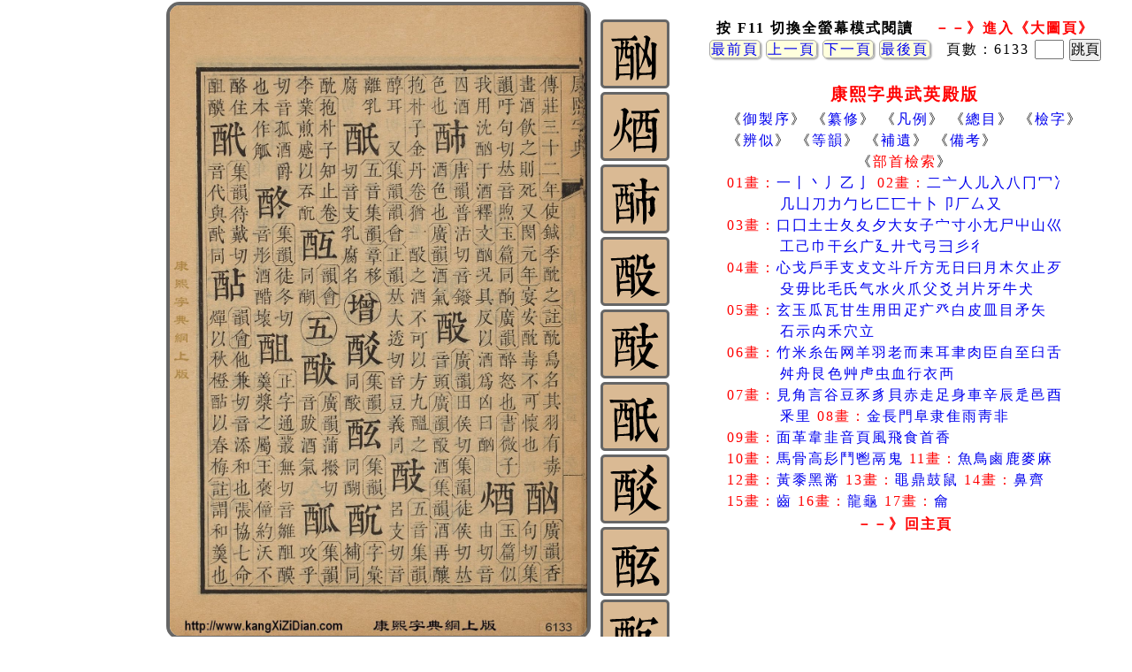

--- FILE ---
content_type: text/html; charset=UTF-8
request_url: https://kangxizidian.com/v2/index2.php?page=6133
body_size: 3619
content:
<!DOCTYPE html PUBLIC "-//W3C//DTD XHTML 1.0 Transitional//EN" "http://www.w3.org/TR/xhtml1/DTD/xhtml1-transitional.dtd">
<html xmlns="http://www.w3.org/1999/xhtml"><head>
<meta http-equiv="content-type" content="text/html; charset=UTF-8">
<body TOPMARGIN=0 BOTTOMMARGIN=0 LEFTMARGIN=0 RIGHTMARGIN=0 TEXT=000000 BGCOLOR=ffffff>
<meta name="keywords" content="康熙字典網上版,康熙字典网上版,康熙字典线上版,康熙字典線上版,康熙字典电子版,康熙字典電子版,康熙字典,字典,漢字,中文,汉字,康熙,unicode,kangxi zidian,ext-b,ext-a">
<title>康熙字典網上版 KangXiZiDian.Com</title>
</head>



<style>
a {text-decoration:none}
a:hover {color: blue;text-decoration:underline}
font {line-height:150%; letter-spacing:2px}
font {font-family: "Microsoft YaHei",mingliu,simsun;}
</style>


    <style>
        * {
            margin: 0;
            padding: 0;
        }
        .center-fit {
            max-width: 100%;
            max-height: 99vh;
            margin: auto;
        }

    #rcorners1 {
    border-radius: 5px;
    border:1px solid #aaaaaa;
    background: #ffffdd;
    padding: 1px;      
	box-shadow: 1.5px 1.5px 1.5px #aaaaaa;

    }
    </style>



<center>
<table width=1280 border=0>
	<tr>

		<td  align=right valign=top >
			﻿ 
<img style='border:4px solid #666666; padding: 0px; border-radius: 15px;'   class="center-fit" src=https://p.kangxizidian.com/kangxi2/6133.jpg></td>

<td width=96 align=center valign=top nowrap>﻿<table border=0><tr valign=top><td height=72 valign=top><a href='index2.php?page=6133&sword=&#x9157' >
      <img  style='border:3px solid #666666; background-color:#DABA94; padding: 0px; border-radius: 5px; width:72px;' src='../kxzt/6000s/6133-01-33064-9157.svg'></a></td></tr></table><table border=0><tr valign=top><td height=72 valign=top><a href='index2.php?page=6133&sword=&#x287FD' >
      <img  style='border:3px solid #666666; background-color:#DABA94; padding: 0px; border-radius: 5px; width:72px;' src='../kxzt/6000s/6133-02-33065-287FD.svg'></a></td></tr></table><table border=0><tr valign=top><td height=72 valign=top><a href='index2.php?page=6133&sword=&#x48EA' >
      <img  style='border:3px solid #666666; background-color:#DABA94; padding: 0px; border-radius: 5px; width:72px;' src='../kxzt/6000s/6133-03-33066-48EA.svg'></a></td></tr></table><table border=0><tr valign=top><td height=72 valign=top><a href='index2.php?page=6133&sword=&#x9158' >
      <img  style='border:3px solid #666666; background-color:#DABA94; padding: 0px; border-radius: 5px; width:72px;' src='../kxzt/6000s/6133-04-33067-9158.svg'></a></td></tr></table><table border=0><tr valign=top><td height=72 valign=top><a href='index2.php?page=6133&sword=&#x48EB' >
      <img  style='border:3px solid #666666; background-color:#DABA94; padding: 0px; border-radius: 5px; width:72px;' src='../kxzt/6000s/6133-05-33068-48EB.svg'></a></td></tr></table><table border=0><tr valign=top><td height=72 valign=top><a href='index2.php?page=6133&sword=&#x287FE' >
      <img  style='border:3px solid #666666; background-color:#DABA94; padding: 0px; border-radius: 5px; width:72px;' src='../kxzt/6000s/6133-06-33069-287FE.svg'></a></td></tr></table><table border=0><tr valign=top><td height=72 valign=top><a href='index2.php?page=6133&sword=&#x287FF' >
      <img  style='border:3px solid #666666; background-color:#DABA94; padding: 0px; border-radius: 5px; width:72px;' src='../kxzt/6000s/6133-07-33070-287FF.svg'></a></td></tr></table><table border=0><tr valign=top><td height=72 valign=top><a href='index2.php?page=6133&sword=&#x28800' >
      <img  style='border:3px solid #666666; background-color:#DABA94; padding: 0px; border-radius: 5px; width:72px;' src='../kxzt/6000s/6133-08-33071-28800.svg'></a></td></tr></table><table border=0><tr valign=top><td height=72 valign=top><a href='index2.php?page=6133&sword=&#x28801' >
      <img  style='border:3px solid #666666; background-color:#DABA94; padding: 0px; border-radius: 5px; width:72px;' src='../kxzt/6000s/6133-09-33072-28801.svg'></a></td></tr></table><table border=0><tr valign=top><td height=72 valign=top><a href='index2.php?page=6133&sword=&#x28802' >
      <img  style='border:3px solid #666666; background-color:#DABA94; padding: 0px; border-radius: 5px; width:72px;' src='../kxzt/6000s/6133-10-33073-28802.svg'></a></td></tr></table><table border=0><tr valign=top><td height=72 valign=top><a href='index2.php?page=6133&sword=&#x48EE' >
      <img  style='border:3px solid #666666; background-color:#DABA94; padding: 0px; border-radius: 5px; width:72px;' src='../kxzt/6000s/6133-11-33074-48EE.svg'></a></td></tr></table><table border=0><tr valign=top><td height=72 valign=top><a href='index2.php?page=6133&sword=&#x2880B' >
      <img  style='border:3px solid #666666; background-color:#DABA94; padding: 0px; border-radius: 5px; width:72px;' src='../kxzt/6000s/6133-12-33075-2880B.svg'></a></td></tr></table><table border=0><tr valign=top><td height=72 valign=top><a href='index2.php?page=6133&sword=&#x2880C' >
      <img  style='border:3px solid #666666; background-color:#DABA94; padding: 0px; border-radius: 5px; width:72px;' src='../kxzt/6000s/6133-13-33076-2880C.svg'></a></td></tr></table><table border=0><tr valign=top><td height=72 valign=top><a href='index2.php?page=6133&sword=&#x48EF' >
      <img  style='border:3px solid #666666; background-color:#DABA94; padding: 0px; border-radius: 5px; width:72px;' src='../kxzt/6000s/6133-14-33077-48EF.svg'></a></td></tr></table><table border=0><tr valign=top><td height=72 valign=top><a href='index2.php?page=6133&sword=&#x2880D' >
      <img  style='border:3px solid #666666; background-color:#DABA94; padding: 0px; border-radius: 5px; width:72px;' src='../kxzt/6000s/6133-15-33078-2880D.svg'></a></td></tr></table><table border=0><tr valign=top><td height=72 valign=top><a href='index2.php?page=6133&sword=&#x915F' >
      <img  style='border:3px solid #666666; background-color:#DABA94; padding: 0px; border-radius: 5px; width:72px;' src='../kxzt/6000s/6133-16-33079-915F.svg'></a></td></tr></table>
</td>

<td width=510 align=center  valign=top  nowrap>

<form action='index2.php' method='get'>

<br>
<center>
<font style='font-family: "Microsoft YaHei",mingliu,simsun; font-size: 12pt'><b>
按 F11 切換全螢幕模式閱讀</b>

<font style='font-family: "Microsoft YaHei",mingliu,simsun; font-size: 12pt'>	

　<a href='index.php?page=6133'><b><font color=red>－－》進入《大圖頁》</b></font></a>

<br><a id='rcorners1' href='?page=1'>最前頁</a> <a id='rcorners1' href='?page=6132'>上一頁</a> <a id='rcorners1' href='?page=6134'>下一頁</a> <a id='rcorners1' href='?page=7738'>最後頁</a>　頁數：6133 <input maxLength=4 size=2 name=page style='font-size: 12pt'>&nbsp;<input type=submit value='跳頁' style='font-family: "Microsoft YaHei",mingliu,simsun; font-size: 12pt'><br></center>
</form>








    	﻿<center>
<font style="font-size: 14pt">
<b><font color=red>康熙字典武英殿版</font></b>

<table><tr><td>
<font style="font-size: 12pt">
《<a href='index2.php?page=8' >御製序</a>》
《<a href='index2.php?page=32' >纂修</a>》
《<a href='index2.php?page=38' >凡例</a>》
《<a href='index2.php?page=54' >總目</a>》
《<a href='index2.php?page=86' >檢字</a>》
<br>
《<a href='index2.php?page=152' >辨似</a>》
《<a href='index2.php?page=190' >等韻</a>》
《<a href='index2.php?page=7414' >補遺</a>》
《<a href='index2.php?page=7564' >備考</a>》
<br>
<center>《<font color=red>部首檢索</font>》</center>

<font color=red>
01畫：</font><a href='index2.php?page=312' >一</a><a href='index2.php?page=330' >丨</a><a href='index2.php?page=338' >丶</a><a href='index2.php?page=342' >丿</a><a href='index2.php?page=352' >乙</a><a href='index2.php?page=360' >亅</a>

<font color=red> 
02畫：</font><a href='index2.php?page=364' >二</a><a href='index2.php?page=374' >亠</a><a href='index2.php?page=400' >人</a><a href='index2.php?page=560' >儿</a><a href='index2.php?page=574' >入</a><a href='index2.php?page=580' >八</a><a href='index2.php?page=590' >冂</a><a href='index2.php?page=598' >冖</a><a href='index2.php?page=604' >冫</a>
<br>　　　 <a href='index2.php?page=616' >几</a><a href='index2.php?page=622' >凵</a><a href='index2.php?page=628' >刀</a><a href='index2.php?page=674' >力</a><a href='index2.php?page=694' >勹</a><a href='index2.php?page=704' >匕</a><a href='index2.php?page=708' >匚</a><a href='index2.php?page=716' >匸</a><a href='index2.php?page=720' >十</a><a href='index2.php?page=730' >卜</a><a href='index2.php?page=736' >卩</a><a href='index2.php?page=744' >厂</a><a href='index2.php?page=760' >厶</a><a href='index2.php?page=766' >又</a>

<br><font color=red> 
03畫：</font><a href='index2.php?page=794' >口</a><a href='index2.php?page=998' >囗</a><a href='index2.php?page=1040' >土</a><a href='index2.php?page=1130' >士</a><a href='index2.php?page=1138' >夂</a><a href='index2.php?page=1156' >夊</a><a href='index2.php?page=1162' >夕</a><a href='index2.php?page=1172' >大</a><a href='index2.php?page=1202' >女</a><a href='index2.php?page=1310' >子</a><a href='index2.php?page=1330' >宀</a><a href='index2.php?page=1386' >寸</a><a href='index2.php?page=1400' >小</a><a href='index2.php?page=1408' >尢</a><a href='index2.php?page=1416' >尸</a><a href='index2.php?page=1440' >屮</a><a href='index2.php?page=1462' >山</a><a href='index2.php?page=1536' >巛</a>
<br>　　　 <a href='index2.php?page=1544' >工</a><a href='index2.php?page=1552' >己</a><a href='index2.php?page=1558' >巾</a><a href='index2.php?page=1624' >干</a><a href='index2.php?page=1636' >幺</a><a href='index2.php?page=1644' >广</a><a href='index2.php?page=1688' >廴</a><a href='index2.php?page=1692' >廾</a><a href='index2.php?page=1700' >弋</a><a href='index2.php?page=1704' >弓</a><a href='index2.php?page=1732' >彐</a><a href='index2.php?page=1736' >彡</a><a href='index2.php?page=1746' >彳</a>

<br><font color=red> 
04畫：</font><a href='index2.php?page=1796' >心</a><a href='index2.php?page=1968' >戈</a><a href='index2.php?page=1986' >戶</a><a href='index2.php?page=1996' >手</a><a href='index2.php?page=2230' >支</a><a href='index2.php?page=2236' >攴</a><a href='index2.php?page=2276' >文</a><a href='index2.php?page=2280' >斗</a><a href='index2.php?page=2286' >斤</a><a href='index2.php?page=2296' >方</a><a href='index2.php?page=2316' >无</a><a href='index2.php?page=2334' >日</a><a href='index2.php?page=2394' >曰</a><a href='index2.php?page=2406' >月</a><a href='index2.php?page=2436' >木</a><a href='index2.php?page=2704' >欠</a><a href='index2.php?page=2744' >止</a><a href='index2.php?page=2766' >歹</a>
<br>　　　 <a href='index2.php?page=2792' >殳</a><a href='index2.php?page=2812' >毋</a><a href='index2.php?page=2820' >比</a><a href='index2.php?page=2828' >毛</a><a href='index2.php?page=2854' >氏</a><a href='index2.php?page=2862' >气</a><a href='index2.php?page=2884' >水</a><a href='index2.php?page=3178' >火</a><a href='index2.php?page=3284' >爪</a><a href='index2.php?page=3290' >父</a><a href='index2.php?page=3294' >爻</a><a href='index2.php?page=3300' >爿</a><a href='index2.php?page=3306' >片</a><a href='index2.php?page=3316' >牙</a><a href='index2.php?page=3336' >牛</a><a href='index2.php?page=3376' >犬</a>

<br><font color=red> 
05畫：</font><a href='index2.php?page=3466' >玄</a><a href='index2.php?page=3472' >玉</a><a href='index2.php?page=3562' >瓜</a><a href='index2.php?page=3572' >瓦</a><a href='index2.php?page=3598' >甘</a><a href='index2.php?page=3602' >生</a><a href='index2.php?page=3608' >用</a><a href='index2.php?page=3612' >田</a><a href='index2.php?page=3662' >疋</a><a href='index2.php?page=3684' >疒</a><a href='index2.php?page=3750' >癶</a><a href='index2.php?page=3756' >白</a><a href='index2.php?page=3782' >皮</a><a href='index2.php?page=3792' >皿</a><a href='index2.php?page=3822' >目</a><a href='index2.php?page=3926' >矛</a><a href='index2.php?page=3934' >矢</a>
<br>　　　 <a href='index2.php?page=3962' >石</a><a href='index2.php?page=4018' >示</a><a href='index2.php?page=4058' >禸</a><a href='index2.php?page=4062' >禾</a><a href='index2.php?page=4124' >穴</a><a href='index2.php?page=4160' >立</a>


<br><font color=red> 
06畫：</font><a href='index2.php?page=4192' >竹</a><a href='index2.php?page=4326' >米</a><a href='index2.php?page=4378' >糸</a><a href='index2.php?page=4512' >缶</a><a href='index2.php?page=4520' >网</a><a href='index2.php?page=4540' >羊</a><a href='index2.php?page=4560' >羽</a><a href='index2.php?page=4586' >老</a><a href='index2.php?page=4592' >而</a><a href='index2.php?page=4596' >耒</a><a href='index2.php?page=4608' >耳</a><a href='index2.php?page=4636' >聿</a><a href='index2.php?page=4660' >肉</a><a href='index2.php?page=4778' >臣</a><a href='index2.php?page=4784' >自</a><a href='index2.php?page=4790' >至</a><a href='index2.php?page=4798' >臼</a><a href='index2.php?page=4814' >舌</a>
<br>　　　 <a href='index2.php?page=4822' >舛</a><a href='index2.php?page=4826' >舟</a><a href='index2.php?page=4848' >艮</a><a href='index2.php?page=4852' >色</a><a href='index2.php?page=4872' >艸</a><a href='index2.php?page=5140' >虍</a><a href='index2.php?page=5156' >虫</a><a href='index2.php?page=5304' >血</a><a href='index2.php?page=5312' >行</a><a href='index2.php?page=5324' >衣</a><a href='index2.php?page=5402' >襾</a>



<br><font color=red> 
07畫：</font><a href='index2.php?page=5424' >見</a><a href='index2.php?page=5452' >角</a><a href='index2.php?page=5482' >言</a><a href='index2.php?page=5692' >谷</a><a href='index2.php?page=5702' >豆</a><a href='index2.php?page=5716' >豕</a><a href='index2.php?page=5742' >豸</a><a href='index2.php?page=5762' >貝</a><a href='index2.php?page=5806' >赤</a><a href='index2.php?page=5812' >走</a><a href='index2.php?page=5842' >足</a><a href='index2.php?page=5914' >身</a><a href='index2.php?page=5938' >車</a><a href='index2.php?page=5990' >辛</a><a href='index2.php?page=6000' >辰</a><a href='index2.php?page=6004' >辵</a><a href='index2.php?page=6070' >邑</a><a href='index2.php?page=6126' >酉</a>
<br>　　　 <a href='index2.php?page=6172' >釆</a><a href='index2.php?page=6178' >里</a>

<font color=red>
08畫：</font><a href='index2.php?page=6204' >金</a><a href='index2.php?page=6354' >長</a><a href='index2.php?page=6362' >門</a><a href='index2.php?page=6440' >阜</a><a href='index2.php?page=6524' >隶</a><a href='index2.php?page=6528' >隹</a><a href='index2.php?page=6560' >雨</a><a href='index2.php?page=6606' >靑</a><a href='index2.php?page=6612' >非</a>

<br><font color=red> 
09畫：</font><a href='index2.php?page=6618' >面</a><a href='index2.php?page=6624' >革</a><a href='index2.php?page=6662' >韋</a><a href='index2.php?page=6676' >韭</a><a href='index2.php?page=6680' >音</a><a href='index2.php?page=6702' >頁</a><a href='index2.php?page=6756' >風</a><a href='index2.php?page=6776' >飛</a><a href='index2.php?page=6778' >食</a><a href='index2.php?page=6832' >首</a><a href='index2.php?page=6838' >香</a>


<br><font color=red> 10畫：</font><a href='index2.php?page=6860' >馬</a><a href='index2.php?page=6926' >骨</a><a href='index2.php?page=6944' >高</a><a href='index2.php?page=6948' >髟</a><a href='index2.php?page=6972' >鬥</a><a href='index2.php?page=6976' >鬯</a><a href='index2.php?page=6980' >鬲</a><a href='index2.php?page=6988' >鬼</a>

<font color=red> 
11畫：</font><a href='index2.php?page=7018' >魚</a><a href='index2.php?page=7090' >鳥</a><a href='index2.php?page=7220' >鹵</a><a href='index2.php?page=7228' >鹿</a><a href='index2.php?page=7246' >麥</a><a href='index2.php?page=7258' >麻</a>
    
    
<br><font color=red> 
12畫：</font><a href='index2.php?page=7264' >黃</a><a href='index2.php?page=7270' >黍</a><a href='index2.php?page=7276' >黑</a><a href='index2.php?page=7296' >黹</a>
<font color=red>  
13畫：</font><a href='index2.php?page=7298' >黽</a><a href='index2.php?page=7308' >鼎</a><a href='index2.php?page=7312' >鼓</a><a href='index2.php?page=7318' >鼠</a>
<font color=red> 
14畫：</font><a href='index2.php?page=7330' >鼻</a><a href='index2.php?page=7336' >齊</a>

<br>    
<font color=red> 
15畫：</font><a href='index2.php?page=7342' >齒</a>

<font color=red> 
16畫：</font><a href='index2.php?page=7362' >龍</a><a href='index2.php?page=7368' >龜</a>

<font color=red> 
17畫：</font><a href='index2.php?page=7372' >龠</a>
</td></tr></table>
</center>

<center><font style='font-family: \"Microsoft YaHei\",mingliu,simsun; font-size: 12pt'><a href='/'><b><font color=red>－－》回主頁</b></font></a></center>

﻿<script async src="https://pagead2.googlesyndication.com/pagead/js/adsbygoogle.js"></script>
<!-- Kangxi-right-Auto-4segi -->
<ins class="adsbygoogle"
     style="display:block"
     data-ad-client="ca-pub-1984335192862106"
     data-ad-slot="8773593196"
     data-ad-format="auto"
     data-full-width-responsive="true"></ins>
<script>
     (adsbygoogle = window.adsbygoogle || []).push({});
</script>
    	</td>
    </tr> 

</table>
</center>
</html>




--- FILE ---
content_type: text/html; charset=utf-8
request_url: https://www.google.com/recaptcha/api2/aframe
body_size: 263
content:
<!DOCTYPE HTML><html><head><meta http-equiv="content-type" content="text/html; charset=UTF-8"></head><body><script nonce="cfDgnfTbL4Zpa0snvx8tmg">/** Anti-fraud and anti-abuse applications only. See google.com/recaptcha */ try{var clients={'sodar':'https://pagead2.googlesyndication.com/pagead/sodar?'};window.addEventListener("message",function(a){try{if(a.source===window.parent){var b=JSON.parse(a.data);var c=clients[b['id']];if(c){var d=document.createElement('img');d.src=c+b['params']+'&rc='+(localStorage.getItem("rc::a")?sessionStorage.getItem("rc::b"):"");window.document.body.appendChild(d);sessionStorage.setItem("rc::e",parseInt(sessionStorage.getItem("rc::e")||0)+1);localStorage.setItem("rc::h",'1769913209979');}}}catch(b){}});window.parent.postMessage("_grecaptcha_ready", "*");}catch(b){}</script></body></html>

--- FILE ---
content_type: image/svg+xml
request_url: https://kangxizidian.com/kxzt/6000s/6133-06-33069-287FE.svg
body_size: 940
content:
<?xml version="1.0" standalone="no"?>
<!DOCTYPE svg PUBLIC "-//W3C//DTD SVG 20010904//EN"
 "http://www.w3.org/TR/2001/REC-SVG-20010904/DTD/svg10.dtd">
<svg version="1.0" xmlns="http://www.w3.org/2000/svg"
 width="128pt" height="128pt" viewBox="0 0 128 128"
 preserveAspectRatio="xMidYMid meet">
<metadata>
Creator: ImBatch
</metadata>
<g transform="translate(0,128) scale(0.1,-0.1)"
fill="#0" stroke="none">
<path d="M870 1003 c0 -6 5 -13 12 -15 34 -12 -25 -62 -110 -95 -41 -15 -45 -15
-79 3 -28 15 -37 26 -37 47 -1 18 -11 36 -26 48 -32 24 -35 24 -61 -2 -21 -21 -28
-21 -230 -17 l-209 5 7 -26 c9 -37 13 -42 31 -37 19 6 216 10 368 7 96 -1 102 -2
108 -23 7 -25 22 -267 30 -485 l5 -142 -26 -19 c-22 -16 -24 -22 -14 -40 6 -11
11 -34 11 -51 0 -42 25 -41 45 2 15 33 81 126 130 185 33 40 22 41 -29 2 -22 -17
-43 -30 -47 -30 -10 0 -18 69 -21 175 l-2 90 44 0 c41 0 45 -2 48 -25 13 -132 66
-256 157 -370 57 -72 81 -85 110 -64 15 11 17 21 10 61 -14 88 -13 99 11 174 29
90 29 96 3 44 -12 -22 -32 -60 -46 -83 l-25 -44 -40 43 c-51 55 -108 168 -115 231
l-6 50 89 -3 c97 -3 114 2 114 32 0 16 -51 79 -64 79 -2 0 -19 -15 -37 -33 -24
-24 -43 -33 -64 -33 l-30 1 -3 71 c-2 54 1 74 13 84 19 16 20 49 0 56 -28 11 -15
23 33 29 106 14 112 22 62 85 -26 32 -37 39 -75 42 -30 2 -45 -1 -45 -9z m-62 -255
l-3 -103 -40 0 -40 0 -3 97 c-3 105 -4 104 61 107 l28 1 -3 -102z M430 855 c0 -60
-2 -65 -21 -65 -20 0 -21 4 -15 49 6 48 6 49 -25 60 -18 6 -33 11 -34 11 -2 0 0
-29 3 -65 l5 -65 -29 4 c-16 2 -41 9 -57 16 -15 7 -28 11 -30 9 -1 -2 0 -157 3
-344 4 -290 7 -340 20 -340 19 0 40 42 40 82 0 17 4 34 8 37 5 3 60 6 123 7 l114
2 3 -44 c4 -68 9 -75 33 -53 49 44 50 55 38 324 -10 203 -10 255 1 275 16 30 8
52 -26 67 -22 10 -28 10 -38 -4 -7 -9 -24 -20 -39 -23 -26 -7 -27 -5 -27 29 0 20
5 36 11 36 23 0 2 32 -28 45 l-33 14 0 -64z m99 -191 c1 -49 0 -51 -23 -47 -19
4 -25 12 -28 41 -5 59 2 90 20 94 21 4 30 -20 31 -88z m-186 49 c-3 -21 -14 -76
-23 -123 -10 -47 -16 -87 -14 -88 8 -10 54 102 64 159 17 90 17 89 40 89 18 0 20
-6 20 -77 0 -57 4 -81 17 -95 18 -21 53 -24 71 -6 7 7 12 8 13 2 4 -53 6 -243 3
-256 -6 -21 -34 -27 -152 -33 l-93 -5 3 73 3 72 108 3 c115 3 123 7 86 51 -18 22
-21 22 -37 8 -10 -9 -47 -18 -89 -22 l-73 -8 0 29 c-1 16 -5 74 -9 129 -10 126
-8 135 35 135 32 0 33 -1 27 -37z"/>
</g>
</svg>


--- FILE ---
content_type: image/svg+xml
request_url: https://kangxizidian.com/kxzt/6000s/6133-12-33075-2880B.svg
body_size: 1079
content:
<?xml version="1.0" standalone="no"?>
<!DOCTYPE svg PUBLIC "-//W3C//DTD SVG 20010904//EN"
 "http://www.w3.org/TR/2001/REC-SVG-20010904/DTD/svg10.dtd">
<svg version="1.0" xmlns="http://www.w3.org/2000/svg"
 width="128pt" height="128pt" viewBox="0 0 128 128"
 preserveAspectRatio="xMidYMid meet">
<metadata>
Creator: ImBatch
</metadata>
<g transform="translate(0,128) scale(0.1,-0.1)"
fill="#0" stroke="none">
<path d="M542 975 c-19 -24 -25 -25 -173 -31 -85 -4 -175 -7 -201 -8 -27 -1 -48
-3 -48 -6 0 -3 3 -15 6 -28 6 -20 11 -22 33 -17 14 4 125 9 246 10 196 3 220 5
219 19 -2 19 -45 86 -56 86 -4 0 -15 -11 -26 -25z M879 983 c-1 -5 -2 -16 -3 -27
0 -12 -25 -32 -66 -55 -97 -54 -124 -62 -150 -44 -21 15 -43 10 -79 -14 -3 -2 4
-9 13 -16 25 -18 33 -110 30 -332 -2 -204 -8 -253 -33 -304 -44 -87 -32 -115 15
-35 52 89 64 158 71 412 3 127 9 232 13 232 4 0 10 9 13 20 3 11 10 20 17 20 7
0 11 -21 11 -62 -1 -35 2 -156 5 -271 3 -114 3 -218 0 -231 -4 -16 -19 -29 -46
-40 l-41 -16 22 -29 21 -29 80 60 c43 33 81 58 84 55 3 -3 8 -20 11 -39 7 -48 19
-55 48 -28 17 16 25 34 25 59 0 30 -8 43 -57 87 -31 29 -58 52 -59 51 -2 -1 4 -24
13 -51 14 -41 14 -49 2 -57 -32 -20 -36 -9 -43 108 -11 208 -9 342 4 358 16 20
6 43 -25 57 -36 16 -31 23 25 34 61 13 59 16 61 -131 1 -60 5 -130 11 -155 5 -25
10 -52 12 -60 19 -92 53 -177 93 -234 47 -65 62 -78 87 -69 12 3 42 6 69 5 26 -1
47 0 47 2 0 1 -39 43 -87 92 -89 90 -143 174 -178 278 -23 66 -25 183 -5 219 14
27 14 29 -10 47 l-24 18 34 7 c19 3 46 7 60 8 23 1 39 13 40 29 0 4 -16 23 -35
43 -25 24 -45 35 -65 35 -17 0 -30 -3 -31 -7z M415 820 c2 -68 2 -70 -21 -70 -21
0 -24 5 -24 38 0 21 5 43 12 50 15 15 3 28 -34 37 l-27 7 5 -61 c5 -59 4 -62 -21
-71 -20 -7 -32 -6 -50 6 -13 9 -33 13 -44 9 -17 -5 -18 -9 -7 -30 12 -24 21 -227
21 -498 0 -87 3 -127 11 -127 19 0 36 27 41 70 3 22 6 40 7 40 0 0 54 3 118 7 l117
6 3 -47 c2 -25 8 -47 13 -47 6 -1 21 19 33 44 23 44 24 49 13 149 -12 120 -17 355
-8 365 17 17 6 61 -20 78 -26 18 -27 17 -41 -3 -8 -12 -25 -22 -37 -22 -21 0 -22
4 -18 38 3 20 9 41 14 47 5 5 9 12 9 17 0 7 -52 38 -63 38 -3 0 -3 -31 -2 -70z
m-81 -167 c-3 -53 -12 -127 -20 -158 -5 -20 -5 -20 11 0 19 24 34 77 41 152 7 67
4 60 29 65 19 3 20 -3 20 -82 0 -105 9 -124 59 -118 l36 4 0 -56 c1 -30 3 -85 6
-122 5 -66 4 -68 -18 -68 -47 -1 -193 -12 -205 -15 -10 -3 -13 12 -13 54 l0 59
105 7 c58 4 105 10 105 14 0 3 -7 17 -16 30 -11 16 -19 19 -24 11 -9 -15 -73 -29
-132 -30 l-48 0 0 154 c0 139 2 155 18 159 35 8 49 -9 46 -60z m170 11 c9 -71 8
-78 -18 -90 -22 -10 -25 -9 -29 12 -2 13 -2 46 1 74 3 39 8 50 22 50 13 0 19 -11
24 -46z"/>
</g>
</svg>


--- FILE ---
content_type: image/svg+xml
request_url: https://kangxizidian.com/kxzt/6000s/6133-16-33079-915F.svg
body_size: 909
content:
<?xml version="1.0" standalone="no"?>
<!DOCTYPE svg PUBLIC "-//W3C//DTD SVG 20010904//EN"
 "http://www.w3.org/TR/2001/REC-SVG-20010904/DTD/svg10.dtd">
<svg version="1.0" xmlns="http://www.w3.org/2000/svg"
 width="128pt" height="128pt" viewBox="0 0 128 128"
 preserveAspectRatio="xMidYMid meet">
<metadata>
Creator: ImBatch
</metadata>
<g transform="translate(0,128) scale(0.1,-0.1)"
fill="#0" stroke="none">
<path d="M807 1001 l-38 -25 22 -17 c27 -20 36 -86 38 -277 2 -130 -5 -141 -70
-105 -21 11 -39 19 -41 18 -2 -2 0 -48 4 -102 4 -54 7 -157 6 -229 -1 -127 3 -154
23 -154 20 0 49 66 49 111 l0 46 78 6 c65 6 79 4 92 -11 39 -43 49 -47 75 -22 38
36 47 83 35 191 -6 60 -6 97 0 103 19 19 10 47 -22 66 -41 25 -37 25 -72 -5 -16
-14 -38 -25 -48 -25 -17 0 -18 8 -16 103 l3 102 103 3 c116 3 124 10 72 71 l-29
34 -31 -27 c-24 -20 -42 -26 -77 -26 l-45 0 5 43 c3 23 9 56 12 72 6 28 3 32 -42
56 l-48 26 -38 -26z m175 -563 c2 -57 2 -105 1 -107 -2 -2 -43 -6 -92 -9 -104 -5
-96 -15 -106 125 l-6 82 78 4 c43 1 88 4 100 5 21 2 22 -2 25 -100z M609 955 c-22
-21 -35 -23 -189 -29 -91 -3 -179 -6 -196 -6 -28 0 -30 -2 -26 -30 3 -22 9 -29
21 -26 35 10 80 15 174 21 l97 6 0 -70 c0 -66 -2 -71 -21 -71 -20 0 -21 4 -16 49
4 36 2 53 -8 61 -28 23 -39 6 -36 -58 l2 -62 -28 0 c-16 0 -38 7 -50 15 -14 10
-32 13 -48 9 -14 -3 -25 -7 -25 -8 0 -1 9 -20 19 -42 18 -36 20 -70 25 -310 4 -176
9 -269 16 -268 5 1 14 2 19 3 14 2 43 71 37 86 -8 22 4 25 118 31 l106 6 0 -38
c0 -22 5 -46 10 -54 9 -13 13 -11 30 10 31 39 34 81 22 299 -10 183 -10 207 5 231
19 33 14 51 -21 69 -24 13 -28 12 -49 -7 -23 -22 -58 -24 -65 -4 -2 6 4 27 13 47
17 34 17 35 -6 55 l-24 19 82 1 c45 0 85 5 88 10 4 6 -7 26 -23 44 l-30 34 -23
-23z m-31 -346 c-27 -18 -36 -8 -40 42 -3 58 -1 65 27 71 18 3 20 -3 23 -51 2 -36
-1 -57 -10 -62z m-166 5 c-6 -49 -13 -98 -18 -108 -5 -13 -4 -17 4 -12 16 10 52
131 52 177 0 32 4 39 19 39 16 0 20 -11 26 -74 7 -82 19 -99 62 -94 l28 3 6 -110
c3 -60 3 -115 1 -122 -2 -6 -31 -14 -65 -18 -34 -3 -83 -8 -109 -11 l-48 -5 0 69
c0 82 0 82 122 82 42 0 80 4 83 10 3 5 -1 23 -10 40 l-16 31 -17 -21 c-14 -17 -32
-23 -94 -27 l-76 -5 -1 78 c-1 44 -2 99 -4 124 -2 42 0 45 28 50 17 3 31 3 33 -1
2 -4 -1 -46 -6 -95z"/>
</g>
</svg>


--- FILE ---
content_type: image/svg+xml
request_url: https://kangxizidian.com/kxzt/6000s/6133-14-33077-48EF.svg
body_size: 974
content:
<?xml version="1.0" standalone="no"?>
<!DOCTYPE svg PUBLIC "-//W3C//DTD SVG 20010904//EN"
 "http://www.w3.org/TR/2001/REC-SVG-20010904/DTD/svg10.dtd">
<svg version="1.0" xmlns="http://www.w3.org/2000/svg"
 width="128pt" height="128pt" viewBox="0 0 128 128"
 preserveAspectRatio="xMidYMid meet">
<metadata>
Creator: ImBatch
</metadata>
<g transform="translate(0,128) scale(0.1,-0.1)"
fill="#0" stroke="none">
<path d="M569 947 c-23 -23 -28 -23 -217 -23 -156 1 -191 -1 -187 -12 3 -8 5 -20
5 -29 0 -12 22 -14 142 -11 l142 3 4 -40 c4 -52 -12 -97 -33 -89 -18 7 -20 37 -4
66 10 18 8 24 -12 39 -13 10 -27 19 -31 19 -5 0 -8 -29 -8 -65 0 -64 0 -65 -27
-65 -16 1 -39 7 -52 14 -18 10 -29 10 -47 2 -29 -13 -30 -23 -5 -31 17 -5 20 -19
26 -108 3 -56 7 -192 8 -301 2 -138 6 -201 13 -203 17 -6 55 78 48 105 -6 19 -2
22 27 23 19 0 72 3 118 5 l84 4 -6 -60 c-5 -46 -4 -60 6 -60 43 0 67 65 62 163
-17 308 -17 406 -1 423 17 16 14 46 -6 72 -16 18 -32 15 -56 -13 -13 -14 -33 -25
-47 -25 -22 0 -25 4 -25 35 0 19 5 35 10 35 6 0 10 11 10 25 0 18 -5 25 -19 25
-11 0 -23 5 -27 11 -4 7 0 9 12 6 11 -3 56 -9 102 -12 72 -6 82 -5 82 9 0 17 -49
86 -61 86 -4 0 -17 -10 -30 -23z m-17 -279 c-2 -29 -5 -53 -6 -54 0 -1 -13 -4 -28
-8 -28 -6 -28 -6 -28 48 0 52 1 55 28 59 15 2 30 5 33 6 3 0 4 -23 1 -51z m-176
-15 c-9 -87 -18 -136 -28 -157 -8 -14 -7 -17 4 -14 19 6 57 125 58 181 0 40 3 47
20 47 12 0 21 -7 21 -17 1 -10 3 -45 4 -78 2 -33 4 -63 4 -66 2 -12 65 -19 75 -9
5 5 14 10 18 10 11 0 9 -248 -2 -255 -5 -3 -56 -8 -114 -12 l-106 -6 0 62 c0 40
4 63 13 66 6 2 50 6 96 9 46 3 86 7 88 10 7 7 -16 46 -28 46 -5 0 -12 -7 -15 -15
-5 -12 -24 -15 -85 -15 l-79 0 -1 93 c0 50 -2 106 -5 122 -6 44 2 55 37 55 l31
0 -6 -57z M693 769 c7 -205 8 -289 8 -430 l-1 -96 -32 5 c-29 4 -31 3 -25 -19 4
-13 7 -26 7 -29 0 -6 490 -3 497 4 8 8 -6 40 -33 70 l-25 29 -27 -25 c-15 -14 -40
-28 -57 -31 l-30 -5 -3 294 c-3 256 -1 296 12 310 27 26 19 57 -18 76 -33 16 -35
16 -52 -3 -15 -17 -16 -24 -6 -40 7 -11 8 -19 2 -19 -5 0 -14 9 -20 20 -9 16 -17
18 -59 13 -42 -5 -54 -2 -82 19 -66 49 -62 59 -56 -143z m165 81 l37 0 5 -193 c2
-105 4 -241 5 -302 l0 -110 -72 -1 c-48 0 -74 4 -77 12 -11 28 -5 188 7 196 7 4
36 8 65 8 28 0 52 2 52 4 0 27 -14 33 -71 29 l-59 -5 0 81 0 81 60 0 c60 0 67 4
51 28 -6 10 -22 11 -58 6 -54 -7 -63 0 -58 46 1 14 3 46 4 72 1 40 4 47 24 51 12
2 28 3 35 1 8 -2 30 -4 50 -4z m-123 -609 c3 -5 1 -12 -5 -16 -5 -3 -10 1 -10 9
0 18 6 21 15 7z"/>
</g>
</svg>


--- FILE ---
content_type: image/svg+xml
request_url: https://kangxizidian.com/kxzt/6000s/6133-08-33071-28800.svg
body_size: 1010
content:
<?xml version="1.0" standalone="no"?>
<!DOCTYPE svg PUBLIC "-//W3C//DTD SVG 20010904//EN"
 "http://www.w3.org/TR/2001/REC-SVG-20010904/DTD/svg10.dtd">
<svg version="1.0" xmlns="http://www.w3.org/2000/svg"
 width="128pt" height="128pt" viewBox="0 0 128 128"
 preserveAspectRatio="xMidYMid meet">
<metadata>
Creator: ImBatch
</metadata>
<g transform="translate(0,128) scale(0.1,-0.1)"
fill="#0" stroke="none">
<path d="M588 951 c-12 -17 -33 -20 -215 -26 l-201 -8 7 -26 c9 -30 22 -31 189
-14 l92 9 2 -31 c0 -16 2 -41 2 -55 3 -37 -4 -50 -25 -50 -14 0 -19 7 -19 29 0
17 5 33 10 36 17 11 11 24 -20 40 -16 8 -31 15 -35 15 -3 0 -5 -26 -5 -59 0 -52
-3 -59 -22 -64 -11 -3 -34 1 -49 9 -15 7 -31 14 -35 14 -3 0 -3 -66 1 -147 4 -82
8 -228 10 -326 2 -98 5 -181 8 -184 8 -7 47 58 47 78 0 13 18 17 100 23 56 4 108
10 117 13 14 5 15 0 9 -45 -8 -58 5 -75 36 -45 41 41 46 83 40 323 -3 165 -2 229
7 234 21 14 12 52 -20 75 -27 20 -32 21 -47 8 -9 -8 -27 -18 -39 -21 -20 -6 -23
-4 -23 20 0 15 7 35 16 45 15 17 14 20 -12 44 l-29 27 82 -6 c66 -5 85 -3 97 10
22 22 20 30 -13 53 -36 26 -46 26 -63 2z m-213 -283 c-2 -51 -17 -150 -26 -175
-5 -13 -5 -23 -1 -23 16 0 54 97 63 159 11 74 14 81 38 81 16 0 18 -7 14 -57 -2
-32 0 -71 5 -88 8 -27 12 -30 50 -29 l42 1 0 -133 0 -133 -32 -5 c-18 -3 -70 -7
-115 -10 l-83 -5 -1 37 c-4 97 -16 86 100 94 57 4 106 9 109 12 8 8 -19 56 -31
56 -6 0 -18 -6 -26 -14 -9 -8 -46 -15 -88 -18 l-73 -4 0 142 c0 140 0 143 23 146
31 6 33 3 32 -34z m185 -13 c0 -30 -4 -55 -9 -55 -5 0 -16 -3 -25 -6 -14 -5 -16
3 -16 55 0 58 1 61 25 61 24 0 25 -3 25 -55z M1030 922 c-23 -25 -34 -28 -100 -31
-41 -2 -86 -4 -100 -5 -14 -2 -58 -4 -97 -4 -62 -2 -73 -5 -73 -19 0 -38 13 -43
83 -35 37 5 71 6 75 3 5 -3 -16 -59 -46 -124 -40 -83 -60 -116 -71 -115 -11 2 -17
-7 -19 -30 -6 -58 8 -63 94 -36 72 23 104 29 104 19 0 -2 -9 -21 -19 -42 -10 -21
-27 -56 -36 -78 -31 -73 -50 -110 -57 -113 -5 -2 -8 -10 -8 -18 0 -10 -14 -14 -50
-14 -49 0 -50 -1 -39 -22 7 -13 15 -35 18 -49 l6 -26 110 34 c61 19 131 37 157
40 l46 6 9 -54 c7 -46 12 -55 31 -57 35 -5 70 23 78 63 11 58 -9 87 -102 148 -81
54 -99 61 -71 28 8 -9 21 -35 30 -59 17 -42 17 -42 -6 -43 -12 0 -55 -3 -95 -5
l-74 -4 20 27 c10 16 43 71 72 123 71 128 112 189 127 190 7 0 20 11 29 25 16 24
16 27 -2 46 -10 11 -32 28 -49 39 -37 23 -79 17 -70 -10 5 -16 -14 -83 -36 -125
-9 -18 -18 -20 -67 -17 -31 2 -58 4 -59 6 -6 5 100 142 123 159 31 24 31 42 -1
63 -46 30 -29 36 100 32 97 -2 126 0 130 10 6 17 -7 41 -42 74 l-28 27 -25 -27z"/>
</g>
</svg>


--- FILE ---
content_type: image/svg+xml
request_url: https://kangxizidian.com/kxzt/6000s/6133-10-33073-28802.svg
body_size: 883
content:
<?xml version="1.0" standalone="no"?>
<!DOCTYPE svg PUBLIC "-//W3C//DTD SVG 20010904//EN"
 "http://www.w3.org/TR/2001/REC-SVG-20010904/DTD/svg10.dtd">
<svg version="1.0" xmlns="http://www.w3.org/2000/svg"
 width="128pt" height="128pt" viewBox="0 0 128 128"
 preserveAspectRatio="xMidYMid meet">
<metadata>
Creator: ImBatch
</metadata>
<g transform="translate(0,128) scale(0.1,-0.1)"
fill="#0" stroke="none">
<path d="M575 970 c-21 -20 -69 -24 -362 -29 -46 -1 -53 -4 -53 -21 0 -23 -3 -23
115 -20 50 1 148 3 219 4 l128 2 10 -29 c10 -28 13 -29 67 -25 l56 3 -3 -50 c-3
-47 -19 -143 -42 -260 -6 -27 -17 -55 -25 -61 -17 -13 -20 -61 -5 -84 8 -12 13
-13 30 -2 29 18 172 74 177 69 2 -3 0 -51 -4 -108 l-8 -104 -123 1 c-110 1 -122
0 -116 -15 3 -9 9 -26 11 -39 6 -23 21 -24 139 -6 31 4 303 6 338 1 10 -1 23 6
29 15 9 13 3 25 -30 61 l-41 45 -27 -28 c-30 -31 -73 -46 -88 -31 -18 18 26 383
49 402 23 19 16 36 -28 68 -45 34 -48 33 -76 -16 -6 -10 -52 -17 -89 -14 -23 2
-14 56 12 81 32 30 31 36 -5 55 -17 9 -28 20 -25 26 7 10 166 6 243 -7 35 -5 42
-4 42 10 0 10 -14 35 -31 56 l-32 39 -32 -27 c-31 -28 -34 -28 -175 -31 -80 -1
-148 -5 -152 -7 -5 -3 -8 5 -8 19 0 19 -45 77 -61 77 -2 0 -14 -9 -24 -20z m330
-367 c-12 -111 -6 -105 -101 -117 l-41 -6 17 81 c9 44 23 85 31 90 8 5 33 9 57
9 l43 0 -6 -57z M440 855 c0 -53 -8 -75 -26 -75 -17 0 -19 41 -2 58 15 15 -4 36
-40 47 -22 6 -24 4 -22 -32 4 -80 3 -84 -27 -77 -16 4 -38 13 -50 20 -28 18 -26
50 -27 -363 -1 -201 3 -314 9 -316 15 -5 46 51 47 84 1 29 1 29 72 31 183 6 175
7 181 -23 3 -14 5 -32 3 -39 -2 -7 3 -15 10 -17 7 -3 21 14 33 42 19 43 20 59 15
164 -14 238 -15 365 -5 377 17 21 6 57 -23 74 -26 14 -29 14 -43 -8 -10 -13 -27
-22 -42 -22 -21 0 -24 4 -20 23 20 78 21 74 -12 85 l-31 11 0 -44z m-2 -208 c2
-85 5 -98 23 -108 14 -7 29 -7 49 -1 16 6 31 8 34 5 3 -4 6 -66 6 -140 l0 -133
-125 0 -125 0 0 64 c0 76 -6 72 128 81 50 4 92 12 92 17 0 5 -8 20 -18 33 -18 23
-19 23 -38 5 -13 -12 -42 -20 -91 -25 l-73 -7 0 151 0 151 31 0 31 0 -7 -82 c-4
-46 -13 -101 -21 -123 -16 -47 -13 -55 10 -20 26 40 37 75 47 148 10 75 15 90 32
84 8 -2 13 -38 15 -100z m102 30 l0 -73 -30 -2 -30 -2 0 68 c0 76 3 82 37 82 22
0 23 -3 23 -73z"/>
</g>
</svg>


--- FILE ---
content_type: image/svg+xml
request_url: https://kangxizidian.com/kxzt/6000s/6133-15-33078-2880D.svg
body_size: 1010
content:
<?xml version="1.0" standalone="no"?>
<!DOCTYPE svg PUBLIC "-//W3C//DTD SVG 20010904//EN"
 "http://www.w3.org/TR/2001/REC-SVG-20010904/DTD/svg10.dtd">
<svg version="1.0" xmlns="http://www.w3.org/2000/svg"
 width="128pt" height="128pt" viewBox="0 0 128 128"
 preserveAspectRatio="xMidYMid meet">
<metadata>
Creator: ImBatch
</metadata>
<g transform="translate(0,128) scale(0.1,-0.1)"
fill="#0" stroke="none">
<path d="M833 1063 c-24 -5 -31 -29 -12 -35 8 -3 12 -52 12 -156 0 -84 -2 -154
-4 -157 -3 -2 -29 -5 -59 -7 -54 -3 -55 -2 -58 25 -2 15 6 54 17 87 12 33 21 66
21 73 0 8 9 22 20 32 29 27 25 60 -12 88 -17 14 -37 23 -45 21 -45 -14 -46 -15
-35 -26 17 -17 15 -74 -8 -169 -32 -134 -72 -269 -80 -269 -4 0 -8 39 -9 86 -1
70 2 89 15 99 22 16 12 60 -17 76 -18 9 -25 7 -46 -16 -14 -14 -30 -24 -36 -22
-16 5 -21 57 -8 70 18 18 12 32 -19 44 l-29 11 -3 -66 c-2 -54 -6 -67 -20 -70 -14
-3 -17 7 -20 60 -3 56 -5 63 -25 66 -20 3 -21 0 -16 -56 5 -58 5 -59 -21 -66 -15
-3 -35 -2 -46 4 -14 8 -26 7 -42 -1 -33 -17 -33 -17 -12 -40 18 -20 19 -41 21 -313
1 -275 2 -291 20 -291 13 0 22 14 34 50 l16 50 97 5 c108 6 102 9 108 -69 4 -52
25 -50 50 5 19 44 20 59 14 179 -4 71 -9 140 -13 153 -3 15 -1 22 9 22 8 0 25 19
39 43 l24 42 7 -75 c4 -41 9 -150 10 -242 3 -182 11 -205 49 -145 18 29 20 43 15
152 -3 66 -10 149 -16 185 -15 101 -13 180 5 180 8 0 15 -9 15 -20 0 -24 18 -25
64 -6 l33 14 7 -85 c8 -100 35 -191 83 -288 58 -117 109 -174 154 -175 42 0 53
22 40 74 -16 66 -14 129 8 191 22 62 20 71 -5 23 -9 -17 -29 -49 -45 -71 l-29 -40
-34 38 c-20 21 -42 53 -51 72 -22 45 -51 155 -59 219 l-6 52 63 11 c35 6 85 11
110 11 31 0 47 4 47 13 0 14 -65 87 -77 87 -5 0 -17 -13 -26 -30 -10 -16 -22 -30
-28 -30 -10 0 -9 0 -56 -11 -38 -8 -36 -14 -34 94 2 77 7 96 36 147 22 37 14 63
-25 82 -36 18 -40 18 -77 11z m-391 -405 l3 -93 32 -1 c18 0 34 -2 37 -5 4 -4 9
-140 7 -221 l-1 -48 -105 0 -105 0 0 60 0 60 58 1 c31 0 77 4 101 7 43 7 44 8 27
25 -15 15 -29 16 -102 11 l-84 -6 0 146 0 146 28 0 28 0 -7 -67 c-4 -38 -12 -88
-18 -113 -5 -25 -6 -49 -2 -53 15 -15 53 94 58 169 5 63 9 74 24 74 16 0 19 -11
21 -92z m74 24 c1 -54 -1 -62 -17 -62 -17 0 -19 8 -19 66 0 57 2 65 18 62 14 -3
17 -15 18 -66z M541 1006 c-24 -25 -71 -32 -277 -41 -44 -2 -82 -4 -86 -4 -5 -1
-8 -12 -8 -26 l0 -25 103 7 c56 5 162 8 235 8 127 0 132 1 132 21 0 17 -56 84 -71
84 -3 0 -16 -11 -28 -24z M945 922 c4 -15 9 -42 10 -61 2 -19 8 -38 13 -43 15 -15
52 1 63 26 16 34 -2 65 -50 87 l-43 19 7 -28z"/>
</g>
</svg>


--- FILE ---
content_type: image/svg+xml
request_url: https://kangxizidian.com/kxzt/6000s/6133-02-33065-287FD.svg
body_size: 924
content:
<?xml version="1.0" standalone="no"?>
<!DOCTYPE svg PUBLIC "-//W3C//DTD SVG 20010904//EN"
 "http://www.w3.org/TR/2001/REC-SVG-20010904/DTD/svg10.dtd">
<svg version="1.0" xmlns="http://www.w3.org/2000/svg"
 width="128pt" height="128pt" viewBox="0 0 128 128"
 preserveAspectRatio="xMidYMid meet">
<metadata>
Creator: ImBatch
</metadata>
<g transform="translate(0,128) scale(0.1,-0.1)"
fill="#0" stroke="none">
<path d="M386 992 l-39 -17 27 -13 c24 -11 26 -16 26 -72 0 -92 -20 -348 -31 -405
-5 -27 -11 -57 -13 -65 -13 -67 -82 -157 -160 -210 -59 -40 -79 -60 -60 -60 4 0
37 20 73 45 123 81 200 186 219 297 4 24 11 43 16 43 15 0 55 -111 59 -163 2 -29
7 -55 11 -59 10 -11 55 38 61 68 8 36 -6 61 -75 134 -52 54 -57 63 -53 95 4 30
12 40 51 62 60 34 92 64 92 86 -1 16 -32 62 -43 62 -3 0 -20 -28 -37 -62 -46 -92
-53 -94 -46 -13 12 128 17 156 32 162 31 12 12 65 -34 91 -27 15 -29 15 -76 -6z
M1037 977 c-27 -21 -39 -22 -250 -25 l-222 -2 3 -23 c2 -12 6 -24 7 -26 4 -3 73
-4 91 0 5 1 24 1 42 0 l32 -1 0 -60 c0 -33 -3 -61 -7 -61 -52 -8 -69 -6 -91 11
-14 11 -28 20 -31 20 -4 0 -6 -154 -4 -342 3 -282 7 -344 18 -346 9 -2 18 12 26
37 10 34 17 41 38 41 14 0 87 3 161 6 l135 7 -2 -52 c-1 -44 1 -51 17 -51 29 0
60 54 71 122 6 39 6 146 1 283 -6 176 -5 223 5 236 21 25 15 37 -27 59 l-39 20
-26 -26 c-52 -52 -111 -10 -71 51 21 31 20 42 -1 48 -25 7 25 10 135 9 55 -1 92
3 92 9 0 12 -31 61 -45 71 -16 12 -28 9 -58 -15z m-187 -116 c0 -65 -7 -81 -36
-81 -27 0 -32 23 -12 66 10 22 10 28 -5 39 -21 15 -12 25 25 25 27 0 28 -2 28 -49z
m-110 -144 c0 -45 -22 -142 -41 -179 -25 -49 -24 -70 2 -38 42 50 73 115 84 174
10 55 13 61 38 64 l26 3 3 -102 3 -103 39 -15 c35 -13 42 -13 67 2 l29 16 0 -138
c0 -107 -3 -140 -13 -144 -8 -3 -68 -6 -133 -6 -65 -1 -134 -4 -151 -7 l-33 -6
0 70 c0 39 4 73 9 76 4 3 72 6 149 7 78 0 144 4 146 7 2 4 -7 24 -21 46 l-25 38
-26 -25 c-28 -25 -25 -25 -192 -31 l-35 -1 -3 143 c-3 155 2 171 51 172 22 0 27
-4 27 -23z m241 11 c0 -7 3 -48 5 -90 4 -52 2 -78 -5 -78 -6 0 -11 9 -11 19 0 15
-7 19 -32 17 l-33 -1 -3 59 c-2 32 -1 65 2 72 7 18 76 19 77 2z M283 719 c-3 -66
-34 -183 -57 -214 -22 -28 -20 -65 2 -65 47 0 102 101 102 189 0 38 -29 151 -39
151 -3 0 -7 -27 -8 -61z"/>
</g>
</svg>


--- FILE ---
content_type: image/svg+xml
request_url: https://kangxizidian.com/kxzt/6000s/6133-05-33068-48EB.svg
body_size: 989
content:
<?xml version="1.0" standalone="no"?>
<!DOCTYPE svg PUBLIC "-//W3C//DTD SVG 20010904//EN"
 "http://www.w3.org/TR/2001/REC-SVG-20010904/DTD/svg10.dtd">
<svg version="1.0" xmlns="http://www.w3.org/2000/svg"
 width="128pt" height="128pt" viewBox="0 0 128 128"
 preserveAspectRatio="xMidYMid meet">
<metadata>
Creator: ImBatch
</metadata>
<g transform="translate(0,128) scale(0.1,-0.1)"
fill="#0" stroke="none">
<path d="M760 1057 c-14 -6 -27 -12 -29 -14 -2 -1 7 -15 21 -31 21 -26 24 -40 27
-124 l2 -95 -59 1 -59 1 9 -26 c8 -24 11 -25 59 -19 l50 7 -3 -66 -3 -66 -50 -5
c-48 -5 -51 -8 -46 -41 1 -12 145 -2 173 12 29 16 26 -4 -14 -91 -37 -77 -41 -83
-54 -66 -7 11 -20 43 -29 73 -15 51 -35 72 -35 36 0 -20 25 -145 35 -178 10 -34
-102 -170 -190 -228 -24 -17 -33 -27 -23 -27 32 0 140 69 212 134 43 39 47 38 96
-16 20 -23 148 -88 171 -88 11 0 19 6 19 13 0 14 40 37 65 37 40 0 4 23 -103 64
-65 26 -127 54 -139 63 -20 17 -20 17 29 112 28 53 61 106 74 118 13 12 26 34 30
49 6 22 1 32 -26 55 -18 16 -35 29 -37 29 -3 0 -18 -13 -33 -30 -43 -46 -51 -39
-48 38 l3 67 124 5 c85 3 126 9 128 17 3 7 -14 32 -36 55 -33 35 -43 40 -50 28
-5 -8 -7 -19 -4 -25 4 -5 3 -7 -2 -3 -4 4 -19 -2 -33 -12 -17 -14 -40 -20 -78 -20
l-54 0 5 71 c3 59 8 75 29 96 37 37 32 55 -23 81 -53 25 -65 26 -101 9z M604 979
l-30 -29 -201 -7 -201 -6 11 -25 c10 -23 15 -24 72 -18 33 3 92 7 130 8 l70 2 3
-52 c3 -59 -10 -91 -35 -88 -24 4 -28 31 -9 58 9 12 16 26 16 30 0 7 -53 38 -65
38 -3 0 -5 -29 -5 -65 0 -74 -10 -80 -68 -45 -18 11 -37 20 -42 20 -5 0 -7 -28
-5 -62 5 -91 4 -368 -2 -476 -2 -53 -1 -92 5 -92 18 0 45 41 51 77 l6 37 109 12
c60 7 119 15 131 18 21 5 22 3 19 -59 -3 -75 10 -85 47 -34 22 31 22 35 16 255
-5 186 -3 225 9 235 17 14 18 53 1 67 -23 20 -64 25 -74 9 -4 -8 -21 -16 -38 -19
-27 -3 -30 -1 -30 22 0 14 7 31 17 38 25 18 22 40 -7 54 -14 6 -25 15 -25 19 0
6 164 5 195 -1 46 -10 45 13 -4 67 l-38 42 -29 -30z m-250 -325 c-1 -44 -8 -82
-19 -103 -12 -25 -13 -32 -3 -29 20 6 57 87 64 143 7 51 17 65 44 65 12 0 16 -15
18 -67 1 -36 5 -70 9 -76 3 -5 25 -7 49 -4 l44 5 1 -47 c3 -115 -2 -185 -13 -192
-7 -4 -46 -10 -88 -14 -41 -3 -94 -8 -117 -11 l-43 -5 0 66 c0 43 4 67 13 70 12
4 132 13 195 14 37 1 42 19 12 46 -20 18 -21 18 -34 -1 -12 -16 -30 -20 -100 -23
l-86 -3 0 33 c0 19 -3 66 -7 106 -7 89 -2 105 34 101 28 -3 28 -4 27 -74z m208
51 c9 -44 -2 -71 -33 -82 -25 -10 -29 -9 -30 5 0 10 -2 33 -3 52 -3 46 0 50 33
50 23 0 30 -5 33 -25z"/>
</g>
</svg>


--- FILE ---
content_type: image/svg+xml
request_url: https://kangxizidian.com/kxzt/6000s/6133-13-33076-2880C.svg
body_size: 1084
content:
<?xml version="1.0" standalone="no"?>
<!DOCTYPE svg PUBLIC "-//W3C//DTD SVG 20010904//EN"
 "http://www.w3.org/TR/2001/REC-SVG-20010904/DTD/svg10.dtd">
<svg version="1.0" xmlns="http://www.w3.org/2000/svg"
 width="128pt" height="128pt" viewBox="0 0 128 128"
 preserveAspectRatio="xMidYMid meet">
<metadata>
Creator: ImBatch
</metadata>
<g transform="translate(0,128) scale(0.1,-0.1)"
fill="#0" stroke="none">
<path d="M758 1003 c-32 -5 -34 -10 -12 -34 14 -16 14 -22 -1 -75 -22 -77 -106
-255 -116 -248 -12 7 -11 51 1 59 21 13 10 54 -17 68 -24 13 -28 12 -47 -9 -12
-13 -32 -24 -46 -26 -20 -2 -26 2 -28 20 -2 13 4 32 12 41 18 20 12 51 -9 51 -8
0 -16 4 -19 8 -3 5 40 7 94 5 95 -4 100 -3 100 16 0 11 -14 36 -32 55 l-32 36 -29
-28 c-31 -30 -12 -28 -290 -32 -144 -3 -147 -3 -141 -24 3 -12 9 -24 13 -27 3 -4
60 -3 126 2 166 13 165 14 165 -67 0 -57 -2 -65 -17 -62 -14 2 -19 15 -21 55 -3
47 -5 52 -33 62 l-31 11 7 -70 c8 -76 2 -82 -52 -52 -30 16 -44 15 -73 -7 l-24
-19 21 -19 c19 -16 23 -32 28 -123 3 -58 6 -180 7 -272 0 -91 4 -172 9 -179 13
-21 48 19 55 63 4 21 12 38 18 38 66 3 186 11 204 15 21 5 22 2 22 -55 0 -77 17
-79 54 -6 25 49 27 61 21 123 -3 37 -8 78 -11 91 -3 16 0 22 10 20 15 -3 77 51
138 120 l38 42 16 -25 c20 -31 104 -86 167 -109 l47 -18 31 26 c17 14 41 26 55
26 42 0 26 14 -39 34 -67 21 -178 68 -214 92 l-23 14 37 53 c20 28 46 66 57 82
12 17 31 40 44 53 12 12 22 29 22 38 0 14 -57 74 -70 74 -3 0 -13 -13 -22 -28 -15
-25 -23 -29 -68 -30 -58 -1 -62 9 -20 46 41 36 39 65 -6 91 -19 12 -38 20 -42 20
-4 -1 -19 -4 -34 -6z m115 -220 c-22 -53 -53 -113 -58 -113 -9 0 -33 56 -40 93
-6 33 -4 38 16 46 13 5 41 10 61 10 l37 1 -16 -37z m-115 -103 c7 -32 17 -62 22
-65 6 -4 -12 -39 -40 -79 -49 -72 -96 -123 -104 -115 -2 2 -6 50 -9 107 -3 75 -2
102 7 99 6 -2 31 23 54 55 24 32 47 58 51 58 4 0 13 -27 19 -60z m-282 -157 c24
-17 44 -16 66 4 10 9 18 12 18 7 1 -5 3 -65 6 -134 l5 -125 -123 0 -123 0 -3 51
-3 51 47 7 c26 3 73 6 106 6 68 0 85 18 50 53 -20 20 -22 20 -41 3 -13 -12 -43
-19 -93 -23 l-73 -5 -3 130 -2 130 25 4 c14 3 28 2 31 -3 5 -9 -13 -166 -22 -196
-4 -12 1 -10 14 7 26 31 52 112 52 160 0 29 4 39 18 42 15 3 18 -8 24 -77 5 -58
12 -83 24 -92z m75 147 c8 -28 10 -122 2 -102 -2 6 -16 12 -29 12 -13 0 -24 3 -25
8 0 4 -3 27 -5 51 -4 30 -1 47 8 52 21 14 42 6 49 -21z M770 480 c0 -5 4 -12 10
-15 5 -3 12 -29 16 -56 7 -50 7 -51 37 -45 54 11 63 53 20 83 -39 27 -83 44 -83
33z M885 319 c-74 -66 -81 -70 -114 -64 -30 6 -33 4 -23 -8 7 -8 14 -38 15 -67
4 -65 22 -82 61 -57 16 11 26 27 26 42 0 35 74 161 114 194 17 14 22 32 9 30 -5
0 -44 -32 -88 -70z"/>
</g>
</svg>


--- FILE ---
content_type: image/svg+xml
request_url: https://kangxizidian.com/kxzt/6000s/6133-09-33072-28801.svg
body_size: 1005
content:
<?xml version="1.0" standalone="no"?>
<!DOCTYPE svg PUBLIC "-//W3C//DTD SVG 20010904//EN"
 "http://www.w3.org/TR/2001/REC-SVG-20010904/DTD/svg10.dtd">
<svg version="1.0" xmlns="http://www.w3.org/2000/svg"
 width="128pt" height="128pt" viewBox="0 0 128 128"
 preserveAspectRatio="xMidYMid meet">
<metadata>
Creator: ImBatch
</metadata>
<g transform="translate(0,128) scale(0.1,-0.1)"
fill="#0" stroke="none">
<path d="M554 975 c-28 -23 -40 -25 -195 -31 -226 -8 -225 -8 -221 -30 2 -11 7
-22 11 -26 4 -4 69 -2 144 5 76 7 142 10 148 7 12 -8 20 -87 12 -117 -3 -16 -13
-23 -29 -23 -20 0 -24 5 -24 31 0 17 5 39 10 49 8 15 6 22 -12 34 -31 22 -38 12
-38 -53 0 -76 -11 -85 -65 -55 l-43 24 -5 -22 c-3 -13 -4 -70 -2 -128 2 -58 5 -198
5 -313 1 -114 6 -207 10 -207 16 0 50 53 50 76 0 23 3 24 83 25 45 1 99 3 120 5
35 3 37 2 37 -26 0 -36 10 -38 37 -7 45 49 46 56 33 297 -11 207 -10 230 5 253
16 24 15 26 -16 48 l-32 22 -16 -20 c-9 -11 -28 -23 -43 -25 -26 -5 -28 -3 -28
27 0 18 7 38 15 45 22 19 18 39 -10 50 -44 17 -27 22 60 17 l85 -4 0 26 c0 21 -37
72 -51 71 -2 -1 -18 -12 -35 -25z m-13 -257 c1 -7 1 -16 0 -21 -1 -4 3 -24 8 -46
7 -32 5 -40 -10 -49 -10 -7 -23 -12 -29 -12 -11 0 -14 122 -3 133 11 12 33 8 34
-5z m-174 -14 c8 -22 -16 -166 -30 -180 -4 -4 -7 -14 -7 -23 1 -25 37 27 55 78
8 25 15 59 15 77 0 45 9 64 30 64 16 0 19 -13 25 -87 8 -96 19 -114 67 -106 l28
4 2 -63 c3 -129 2 -187 -2 -192 -3 -2 -58 -7 -122 -11 l-118 -7 0 51 c0 38 4 51
15 52 8 1 18 2 23 3 4 1 45 6 92 10 47 5 89 11 93 13 5 3 -6 20 -24 39 l-33 34
-21 -20 c-13 -12 -44 -23 -83 -28 l-62 -9 0 81 c0 45 -3 116 -6 159 l-6 77 31 0
c20 0 34 -6 38 -16z M988 955 c-8 -18 -19 -25 -42 -26 -17 0 -44 -2 -61 -5 -118
-15 -113 -16 -131 19 -16 29 -18 30 -25 12 -4 -11 -8 -31 -8 -45 -1 -14 -17 -56
-36 -94 -19 -38 -32 -73 -29 -77 18 -30 110 32 119 79 12 64 27 72 143 72 l53 0
-7 -36 c-6 -35 -6 -37 17 -30 13 3 45 12 71 19 52 14 68 24 52 35 -5 4 -27 28 -48
55 -21 26 -42 47 -47 47 -5 0 -15 -11 -21 -25z M879 720 c-29 -36 -87 -43 -137
-16 -19 10 -35 16 -37 14 -2 -2 -5 -88 -8 -193 -5 -189 -5 -190 -37 -259 -18 -37
-51 -88 -75 -112 -55 -58 -40 -56 33 5 113 94 149 200 152 441 l0 45 40 3 40 2
-6 -167 c-4 -93 -7 -186 -9 -208 -4 -61 3 -78 40 -104 32 -22 41 -23 112 -16 78
7 135 24 147 43 3 6 1 23 -5 39 -7 15 -18 55 -24 88 -7 33 -13 49 -14 36 -1 -13
-12 -43 -26 -67 -28 -48 -75 -70 -126 -59 l-32 7 7 162 c7 157 19 236 35 236 4
0 12 10 18 23 9 20 6 27 -27 55 l-38 31 -23 -29z"/>
</g>
</svg>


--- FILE ---
content_type: image/svg+xml
request_url: https://kangxizidian.com/kxzt/6000s/6133-03-33066-48EA.svg
body_size: 1087
content:
<?xml version="1.0" standalone="no"?>
<!DOCTYPE svg PUBLIC "-//W3C//DTD SVG 20010904//EN"
 "http://www.w3.org/TR/2001/REC-SVG-20010904/DTD/svg10.dtd">
<svg version="1.0" xmlns="http://www.w3.org/2000/svg"
 width="128pt" height="128pt" viewBox="0 0 128 128"
 preserveAspectRatio="xMidYMid meet">
<metadata>
Creator: ImBatch
</metadata>
<g transform="translate(0,128) scale(0.1,-0.1)"
fill="#0" stroke="none">
<path d="M758 1048 c-29 -10 -38 -28 -14 -28 19 0 38 -75 34 -135 l-3 -49 -77 1
c-43 1 -78 -1 -78 -4 0 -2 5 -13 10 -24 9 -16 19 -18 79 -14 l69 5 4 -57 c5 -93
2 -103 -35 -103 -18 0 -44 6 -58 14 l-26 13 5 -181 c2 -99 8 -185 13 -191 6 -5
14 3 21 23 7 18 15 32 19 32 3 0 4 56 1 125 l-4 125 25 0 c52 0 57 -24 57 -257
0 -222 5 -249 41 -202 21 29 33 78 32 139 -1 25 -2 108 -3 185 l-2 140 35 3 34
3 7 -88 c7 -100 -2 -150 -27 -145 -10 2 -17 -2 -17 -8 0 -5 4 -10 9 -10 5 0 17
-18 27 -40 20 -45 34 -49 63 -19 18 20 53 103 46 111 -1 2 -6 41 -9 87 -5 58 -4
93 5 114 12 28 11 32 -20 59 l-33 30 -28 -27 c-26 -25 -81 -37 -97 -21 -12 12 -9
80 4 94 20 21 15 37 -14 48 -24 9 -14 11 57 14 101 4 157 2 188 -5 34 -8 38 19
8 52 -14 15 -26 31 -26 35 0 16 -22 7 -44 -17 -21 -22 -31 -25 -99 -25 l-75 0 1
60 c0 37 6 65 14 72 26 21 14 45 -30 62 -48 18 -51 18 -89 4z M565 950 c-18 -20
-28 -21 -201 -18 l-183 3 6 -25 c8 -33 13 -41 21 -36 4 2 54 7 112 11 57 3 108
8 112 11 7 5 13 -86 8 -131 -3 -29 -23 -38 -38 -17 -13 16 -12 30 3 78 6 18 1 23
-26 33 -18 6 -33 10 -34 9 -2 -2 0 -25 4 -53 9 -71 5 -85 -29 -85 -16 0 -36 7 -45
16 -9 9 -18 15 -20 13 -1 -2 0 -65 4 -139 4 -74 7 -213 7 -307 -1 -129 2 -174 11
-178 15 -5 43 44 43 75 0 27 6 29 133 33 l107 3 0 -48 c0 -26 4 -48 10 -48 5 0
19 19 31 42 29 56 29 129 4 447 -2 31 0 60 6 68 16 19 2 61 -22 68 -14 5 -27 1
-39 -11 -15 -17 -16 -28 -7 -97 6 -42 8 -79 6 -81 -2 -3 -16 -7 -32 -11 l-27 -7
0 66 c0 60 2 66 21 66 15 0 19 4 15 16 -3 9 -6 19 -6 24 0 4 -8 7 -17 6 -24 -1
-32 63 -10 76 20 11 11 43 -16 56 -21 10 -21 11 6 11 19 1 27 6 27 19 0 10 3 13
8 6 4 -6 33 -16 65 -21 70 -12 82 0 45 46 -28 36 -39 38 -63 11z m45 -220 c0 -5
-4 -10 -10 -10 -5 0 -10 5 -10 10 0 6 5 10 10 10 6 0 10 -4 10 -10z m-159 -95 c3
-92 19 -119 65 -112 30 5 34 3 35 -16 6 -157 3 -227 -11 -228 -8 0 -60 -2 -115
-2 l-100 -2 -3 58 c-3 49 0 57 15 58 10 1 27 3 38 4 11 1 53 2 93 3 76 2 85 9 57
46 -14 18 -16 18 -33 3 -13 -12 -37 -17 -80 -17 -34 0 -62 -4 -62 -10 0 -5 -9 -2
-20 7 -11 10 -20 30 -20 46 0 15 -4 26 -9 22 -5 -3 -13 -1 -16 5 -4 6 -1 9 7 8
10 -2 12 17 10 92 l-3 95 31 1 30 1 0 -63 c0 -39 -8 -84 -19 -114 -11 -28 -15 -50
-9 -48 18 6 59 119 63 172 3 44 7 52 27 57 13 3 24 5 25 5 1 -1 3 -33 4 -71z"/>
</g>
</svg>


--- FILE ---
content_type: image/svg+xml
request_url: https://kangxizidian.com/kxzt/6000s/6133-04-33067-9158.svg
body_size: 1042
content:
<?xml version="1.0" standalone="no"?>
<!DOCTYPE svg PUBLIC "-//W3C//DTD SVG 20010904//EN"
 "http://www.w3.org/TR/2001/REC-SVG-20010904/DTD/svg10.dtd">
<svg version="1.0" xmlns="http://www.w3.org/2000/svg"
 width="128pt" height="128pt" viewBox="0 0 128 128"
 preserveAspectRatio="xMidYMid meet">
<metadata>
Creator: ImBatch
</metadata>
<g transform="translate(0,128) scale(0.1,-0.1)"
fill="#0" stroke="none">
<path d="M836 968 c-32 -40 -70 -41 -118 -5 -19 15 -37 27 -39 27 -2 0 -3 -52 -1
-116 3 -105 -5 -178 -23 -227 -4 -10 -3 -17 4 -17 19 0 67 113 80 188 12 66 15
72 37 72 16 0 25 -6 26 -17 0 -10 2 -22 3 -28 2 -5 3 -36 4 -67 1 -78 14 -88 107
-88 82 0 134 19 134 48 0 9 -9 32 -21 51 l-20 33 -22 -20 c-27 -24 -94 -49 -104
-38 -4 4 -8 35 -8 69 0 50 4 65 23 83 29 30 28 38 -7 63 l-28 21 -27 -32z M570
950 c-24 -28 -29 -29 -144 -35 -66 -4 -155 -7 -198 -7 -65 0 -78 -3 -74 -15 3 -8
6 -20 6 -26 0 -9 23 -10 97 -1 54 5 99 9 101 8 2 -1 6 -31 9 -68 6 -75 -1 -81 -59
-46 -44 27 -51 25 -43 -7 4 -16 9 -161 11 -323 2 -163 8 -296 13 -298 15 -5 51
49 51 78 0 33 24 40 141 40 82 0 83 -1 80 -47 -3 -29 17 -38 39 -18 36 32 47 91
39 200 -15 206 -18 329 -8 341 13 16 -3 49 -31 64 -15 8 -24 5 -44 -15 -14 -14
-32 -25 -40 -25 -18 0 -25 48 -11 73 8 14 5 22 -15 37 l-25 20 93 0 c78 0 92 2
92 16 0 19 -38 84 -48 83 -4 0 -18 -14 -32 -29z m-122 -137 c2 -48 0 -62 -13 -67
-21 -8 -29 16 -21 65 5 32 3 41 -11 46 -15 6 -15 7 3 14 33 13 39 4 42 -58z m-75
-165 c-3 -35 -11 -87 -20 -116 -17 -63 -12 -78 13 -31 25 50 36 88 43 154 5 46
10 61 24 63 15 3 17 -6 17 -87 0 -82 2 -91 21 -102 12 -6 37 -9 55 -6 22 4 34 2
35 -6 1 -7 2 -60 4 -119 l2 -108 -56 -1 c-122 -3 -162 -2 -167 4 -4 3 -7 26 -8
51 -3 53 -2 54 127 63 94 6 103 14 63 52 -20 19 -25 20 -33 8 -5 -10 -33 -17 -85
-22 -77 -7 -78 -7 -78 16 0 13 -3 74 -7 136 l-6 111 24 4 c13 2 27 3 30 1 3 -1
4 -31 2 -65z m177 20 c0 -29 3 -64 6 -78 3 -15 2 -20 -3 -13 -4 6 -17 11 -28 10
-17 -2 -21 6 -26 58 -8 70 -6 75 27 75 22 0 24 -4 24 -52z M901 644 l-23 -29 -119
0 c-65 0 -119 -2 -119 -6 0 -20 28 -59 43 -59 9 0 17 -3 18 -7 7 -97 26 -190 39
-198 21 -13 -82 -143 -159 -201 -36 -28 -40 -34 -22 -34 24 0 114 62 178 123 l41
40 49 -41 c50 -43 140 -92 166 -92 9 0 27 11 41 25 13 13 45 29 70 36 51 13 53
25 5 27 -54 1 -210 59 -255 95 l-23 18 34 48 c19 26 48 75 65 109 16 33 37 65 46
70 21 12 14 52 -11 66 -11 6 -24 17 -31 25 -9 11 -15 8 -33 -15z m-31 -70 c0 -10
-73 -155 -81 -160 -10 -6 -26 23 -49 91 l-18 53 56 10 c72 12 92 13 92 6z"/>
</g>
</svg>


--- FILE ---
content_type: image/svg+xml
request_url: https://kangxizidian.com/kxzt/6000s/6133-07-33070-287FF.svg
body_size: 1057
content:
<?xml version="1.0" standalone="no"?>
<!DOCTYPE svg PUBLIC "-//W3C//DTD SVG 20010904//EN"
 "http://www.w3.org/TR/2001/REC-SVG-20010904/DTD/svg10.dtd">
<svg version="1.0" xmlns="http://www.w3.org/2000/svg"
 width="128pt" height="128pt" viewBox="0 0 128 128"
 preserveAspectRatio="xMidYMid meet">
<metadata>
Creator: ImBatch
</metadata>
<g transform="translate(0,128) scale(0.1,-0.1)"
fill="#0" stroke="none">
<path d="M886 1121 c-14 -5 -16 -10 -8 -15 7 -4 12 -16 12 -27 0 -28 -43 -108 -58
-109 -7 0 -39 14 -72 30 -69 35 -90 39 -40 8 46 -29 90 -74 90 -93 0 -13 -56 -86
-72 -93 -5 -2 -8 -10 -8 -17 0 -7 -3 -15 -7 -17 -21 -9 -64 -68 -58 -77 8 -15 42
9 137 99 l75 69 62 -61 c34 -33 60 -66 58 -72 -8 -21 62 -6 78 17 23 32 -4 70 -80
112 -36 20 -67 41 -71 46 -7 11 36 68 53 68 22 1 44 32 37 53 -8 26 -75 88 -94
87 -8 0 -24 -4 -34 -8z M593 1025 l-18 -25 -212 -2 c-217 -3 -222 -4 -207 -41 4
-12 29 -14 150 -10 l144 5 0 -66 c0 -59 -2 -66 -20 -66 -15 0 -20 7 -20 24 0 14
5 28 10 31 19 12 10 35 -20 50 -16 8 -31 15 -35 15 -3 0 -5 -27 -5 -60 0 -59 -1
-60 -27 -60 -16 0 -39 9 -53 20 -14 11 -28 20 -32 20 -4 0 -8 -132 -8 -292 -1 -161
-2 -313 -3 -337 -1 -24 3 -46 9 -48 15 -5 54 70 54 106 l0 31 95 1 c52 1 109 2
125 3 30 1 30 1 30 -56 0 -63 13 -80 38 -52 36 40 39 65 34 302 -3 210 -2 235 13
252 23 25 13 62 -22 85 -26 17 -27 17 -43 -2 -8 -11 -28 -22 -43 -25 -23 -4 -27
-2 -27 17 0 12 7 28 15 35 23 19 18 35 -17 53 -33 15 -31 16 75 16 121 1 127 6
81 67 -31 41 -37 41 -61 9z m-242 -306 c-25 -140 -28 -159 -21 -159 19 0 68 120
72 178 1 20 10 37 20 43 10 5 19 8 19 7 1 -2 3 -43 4 -91 1 -48 7 -93 13 -99 10
-10 50 -13 82 -6 10 2 14 -9 14 -44 1 -55 -5 -59 -29 -22 -16 25 -17 25 -37 7 -15
-14 -40 -19 -107 -21 l-86 -4 -2 135 -2 136 27 3 c39 5 43 -2 33 -63z m199 7 c0
-60 -1 -64 -25 -68 -31 -6 -39 16 -30 75 9 53 12 57 36 57 17 0 19 -7 19 -64z m3
-299 c-3 -28 -8 -54 -10 -57 -3 -3 -58 -6 -123 -8 l-118 -4 -3 34 c-2 18 -3 43
-1 55 4 25 18 28 169 31 l92 2 -6 -53z M905 753 c-30 -7 -40 -20 -27 -36 9 -11
7 -33 -8 -93 -29 -113 -28 -111 -44 -88 -25 36 -36 88 -27 121 7 25 6 35 -8 47
-24 22 -28 20 -46 -14 -11 -21 -23 -30 -40 -30 -29 0 -36 -9 -28 -38 7 -28 15 -28
45 3 l25 25 6 -70 c3 -38 15 -89 25 -113 l20 -44 -50 -74 c-65 -95 -108 -140 -186
-192 -85 -56 -55 -61 38 -7 89 52 177 125 213 178 l29 41 30 -35 c16 -18 60 -56
98 -83 66 -48 68 -49 91 -33 13 9 44 22 69 27 l45 11 -85 43 c-95 49 -155 88 -184
120 -19 20 -18 22 18 100 20 44 36 84 36 89 0 5 11 19 25 32 14 13 25 31 25 39
0 13 -72 83 -82 80 -2 -1 -12 -3 -23 -6z"/>
</g>
</svg>


--- FILE ---
content_type: image/svg+xml
request_url: https://kangxizidian.com/kxzt/6000s/6133-11-33074-48EE.svg
body_size: 1139
content:
<?xml version="1.0" standalone="no"?>
<!DOCTYPE svg PUBLIC "-//W3C//DTD SVG 20010904//EN"
 "http://www.w3.org/TR/2001/REC-SVG-20010904/DTD/svg10.dtd">
<svg version="1.0" xmlns="http://www.w3.org/2000/svg"
 width="128pt" height="128pt" viewBox="0 0 128 128"
 preserveAspectRatio="xMidYMid meet">
<metadata>
Creator: ImBatch
</metadata>
<g transform="translate(0,128) scale(0.1,-0.1)"
fill="#0" stroke="none">
<path d="M725 1057 c-11 -7 -22 -13 -24 -14 -2 -2 4 -12 14 -23 21 -23 26 -75 18
-185 l-6 -75 -43 0 c-41 0 -44 -2 -44 -26 0 -24 3 -26 28 -21 45 9 55 -3 47 -59
-18 -129 -38 -227 -67 -314 -37 -115 -48 -133 -107 -187 -30 -28 -40 -43 -30 -43
29 0 139 130 175 205 34 71 84 270 84 331 0 19 3 34 8 34 4 0 6 -35 6 -77 -1 -43
4 -109 12 -146 13 -64 13 -70 -7 -110 -12 -23 -28 -50 -37 -59 -8 -10 -12 -18 -9
-18 4 0 -1 -8 -10 -19 -10 -10 -31 -32 -46 -50 -16 -17 -42 -38 -58 -48 -26 -15
-38 -33 -24 -33 26 0 174 118 205 163 14 20 27 37 30 37 3 0 27 -26 54 -57 27 -32
60 -66 74 -75 23 -15 29 -16 48 -3 22 14 59 23 107 24 33 1 36 17 5 25 -39 9 -181
104 -214 141 l-31 35 33 85 c19 47 34 90 34 97 0 7 9 19 20 26 30 19 24 39 -20
64 -22 13 -40 27 -40 31 0 5 38 7 85 6 46 -2 87 0 91 3 10 10 -4 40 -36 78 l-30
34 -32 -31 c-29 -27 -42 -32 -104 -36 -39 -3 -76 -2 -83 2 -18 11 17 182 40 199
27 19 23 45 -9 69 -36 27 -82 35 -107 20z m156 -335 c8 2 13 -3 11 -12 -2 -8 -8
-42 -13 -75 -6 -33 -12 -61 -14 -64 -3 -2 0 -10 6 -18 8 -8 8 -13 1 -13 -6 0 -15
-12 -20 -27 l-10 -28 -16 38 c-9 21 -19 71 -23 111 -6 74 -5 74 23 89 17 9 31 11
35 6 3 -6 12 -9 20 -7z M581 990 l-34 -30 -198 5 -197 5 7 -27 7 -27 110 3 c60
1 123 4 139 7 l30 5 -5 -63 c-4 -55 -8 -63 -25 -63 -17 0 -20 7 -20 43 0 31 -5
46 -18 54 -26 14 -31 5 -28 -52 l2 -50 -36 0 c-20 0 -45 5 -56 10 -19 10 -19 4
-19 -295 0 -168 -1 -308 -2 -312 -1 -5 6 -9 15 -11 17 -4 37 27 47 73 l6 30 119
6 c66 4 122 5 124 3 2 -2 3 -26 2 -54 0 -27 3 -50 6 -50 14 0 53 54 54 74 1 12
0 123 -1 247 -1 154 2 229 9 233 20 13 12 53 -15 71 -23 15 -27 15 -43 1 -10 -9
-30 -16 -44 -16 -22 0 -27 5 -27 24 0 14 5 28 10 31 19 12 10 35 -16 46 -45 16
-22 19 82 10 54 -4 103 -5 107 -1 5 5 6 17 3 28 -8 24 -44 72 -54 72 -4 0 -22 -14
-41 -30z m-135 -290 c1 -97 12 -114 66 -107 l38 5 0 -123 0 -123 -107 -7 c-60 -3
-118 -8 -130 -11 -22 -4 -23 -1 -23 50 0 65 14 77 88 76 62 0 162 11 162 19 0 3
-9 17 -19 31 -19 24 -20 24 -40 6 -15 -13 -42 -20 -106 -23 l-86 -6 3 137 2 136
28 0 c24 0 28 -4 28 -27 0 -38 -17 -144 -25 -165 -4 -10 -3 -18 2 -18 14 0 43 78
56 149 10 56 15 66 37 72 14 4 25 7 25 8 0 1 1 -35 1 -79z m104 18 l0 -63 -35 -2
c-39 -2 -41 5 -29 79 5 30 11 38 33 41 14 2 27 5 29 6 1 0 2 -27 2 -61z M850 931
c0 -5 7 -25 15 -44 8 -20 15 -47 15 -61 0 -31 26 -41 56 -21 48 31 24 98 -43 122
-46 15 -43 15 -43 4z"/>
</g>
</svg>


--- FILE ---
content_type: image/svg+xml
request_url: https://kangxizidian.com/kxzt/6000s/6133-01-33064-9157.svg
body_size: 1066
content:
<?xml version="1.0" standalone="no"?>
<!DOCTYPE svg PUBLIC "-//W3C//DTD SVG 20010904//EN"
 "http://www.w3.org/TR/2001/REC-SVG-20010904/DTD/svg10.dtd">
<svg version="1.0" xmlns="http://www.w3.org/2000/svg"
 width="128pt" height="128pt" viewBox="0 0 128 128"
 preserveAspectRatio="xMidYMid meet">
<metadata>
Creator: ImBatch
</metadata>
<g transform="translate(0,128) scale(0.1,-0.1)"
fill="#0" stroke="none">
<path d="M601 986 c-33 -34 -38 -35 -100 -36 -36 0 -127 0 -202 -1 l-137 -2 10
-29 c9 -24 15 -28 37 -24 14 3 53 6 86 8 l60 2 3 -67 c3 -60 1 -67 -16 -67 -11
0 -25 7 -32 15 -15 18 -43 19 -72 4 l-21 -11 24 -19 24 -18 0 -283 c0 -156 -3 -298
-7 -315 -7 -29 -5 -33 12 -33 22 0 44 30 54 72 6 27 8 28 80 28 40 0 88 3 105 6
l31 6 0 -56 c0 -60 7 -67 35 -36 35 39 43 104 39 330 -2 118 -6 227 -8 243 -2 17
2 31 11 36 22 12 8 45 -23 60 -22 10 -30 9 -44 -4 -9 -8 -26 -15 -38 -15 -17 0
-22 6 -22 26 0 14 7 32 15 40 23 23 18 41 -12 49 l-28 8 25 7 c23 6 70 6 159 -2
32 -3 36 0 39 22 2 16 -7 37 -25 58 l-28 33 -34 -35z m-151 -135 c0 -49 -4 -62
-19 -70 -34 -18 -43 21 -15 64 15 22 14 25 -5 37 -28 17 -26 23 9 26 l30 2 0 -59z
m99 -169 c1 -53 0 -58 -26 -69 -34 -16 -43 -5 -43 59 0 51 19 79 48 71 15 -4 19
-15 21 -61z m-189 11 c0 -27 -7 -86 -15 -132 -8 -47 -13 -87 -11 -89 3 -2 16 19
30 47 23 45 50 172 43 203 -1 6 6 14 16 16 19 4 21 -8 18 -108 -1 -30 2 -60 6 -66
12 -17 70 -27 78 -15 19 32 25 -2 25 -144 l0 -155 -57 -1 c-32 -1 -84 -3 -115 -3
l-58 -2 0 73 0 73 75 1 c41 1 80 3 85 4 6 1 21 3 35 4 30 1 31 8 4 40 -18 22 -21
22 -32 7 -9 -12 -31 -17 -92 -19 l-80 -2 -3 158 -3 157 26 0 c23 0 25 -3 25 -47z
M832 999 c-24 -9 -22 -29 2 -29 8 0 16 -8 18 -18 7 -27 -13 -222 -23 -222 -16 0
-79 71 -85 96 -9 36 -46 48 -92 28 -34 -15 -35 -17 -16 -24 21 -8 22 -17 29 -202
3 -106 7 -265 8 -352 2 -117 5 -160 14 -163 13 -5 33 36 36 71 2 26 30 33 134 35
51 1 100 4 109 8 15 5 16 0 10 -50 -8 -63 3 -73 41 -37 41 38 45 76 41 365 -3 215
-1 277 9 291 24 32 15 49 -34 67 -39 15 -49 15 -60 4 -10 -10 -11 -20 -4 -40 6
-15 10 -100 10 -189 l-1 -163 -22 45 c-12 25 -33 60 -46 78 -28 38 -31 83 -8 162
9 30 18 73 19 95 2 22 9 46 16 53 24 25 15 59 -21 81 -36 23 -49 24 -84 10z m-74
-231 c5 -7 22 -35 37 -62 26 -47 27 -52 15 -105 -13 -64 -59 -221 -68 -236 -4 -5
-9 4 -12 20 -9 41 -12 373 -5 385 8 14 20 13 33 -2z m118 -246 c9 -53 33 -144 39
-150 7 -8 34 18 40 39 13 41 23 16 23 -56 -1 -61 -5 -78 -18 -85 -21 -11 -212 -16
-228 -6 -14 8 -4 68 13 78 10 6 83 162 99 211 9 27 24 12 32 -31z"/>
</g>
</svg>
